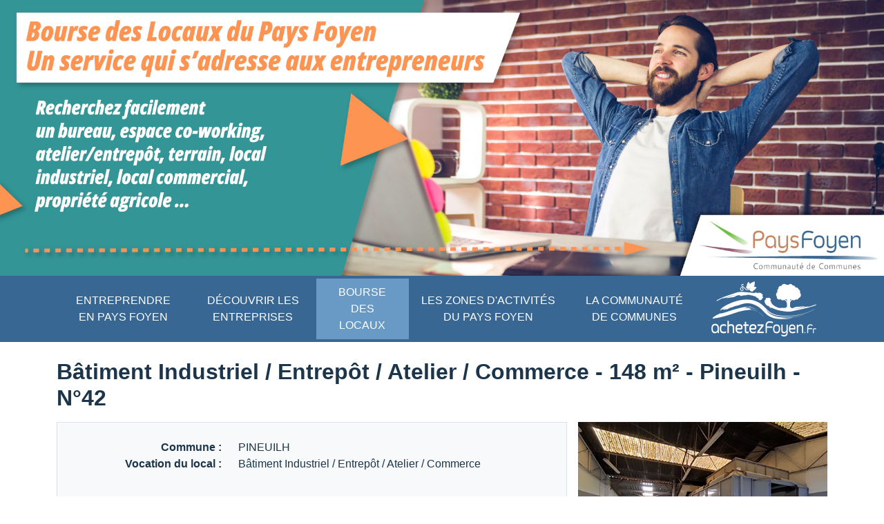

--- FILE ---
content_type: text/html; charset=UTF-8
request_url: https://boursedeslocaux.paysfoyen.fr/bourse-des-locaux/06e28949-df32-4c2f-b2d4-bd14d7cfe9a6?page=1
body_size: 4528
content:

<!DOCTYPE html><html lang="fr">
<head>
    <meta charset="utf-8">
<meta name="viewport" content="width&#x3D;device-width,&#x20;initial-scale&#x3D;1.0">
<meta name="google-site-verification" content="cmPIzjHtqvOujMtO1uNHdzBV_mHW3RXKU2ueuUb4AmY">    <title>Communauté de Communes du Pays Foyen - Bâtiment Industriel / Entrepôt / Atelier / Commerce - 148 m² - Pineuilh - N°42</title>    <link href="&#x2F;vendor&#x2F;cookie-consent.css" media="screen" rel="stylesheet" type="text&#x2F;css">
<link href="&#x2F;img&#x2F;pf-favicon.png" rel="icon" type="image&#x2F;png">
<link href="&#x2F;vendor&#x2F;jquery-ui.css" media="screen" rel="stylesheet" type="text&#x2F;css">
<link href="&#x2F;scss&#x2F;index.scss" media="screen,&#x20;print" rel="stylesheet" type="text&#x2F;css">
<link href="&#x2F;vendor&#x2F;font-awesome.css" media="screen" rel="stylesheet" type="text&#x2F;css">
<link href="&#x2F;scss&#x2F;scroll-to-top.scss" media="screen" rel="stylesheet" type="text&#x2F;css">
<link href="&#x2F;css&#x2F;lightbox.css" media="screen" rel="stylesheet" type="text&#x2F;css">        <script  src="&#x2F;vendor&#x2F;cookie-consent.js"></script>
<script >
    //<!--
    document.addEventListener('DOMContentLoaded', function () {
    if (!('initCookieConsent' in window)) {
        return;
    }

    const cc = initCookieConsent();
    cc.run({"current_lang":"fr","autoclear_cookies":true,"page_scripts":true,"languages":{"fr":{"consent_modal":{"title":"Nous utilisons des cookies !","description":"Nous souhaitons analyser votre navigation. Si vous acceptez, vous nous autorisez \u00e0 d\u00e9poser un cookie \u00e0 des fins de mesure d'audience. <a href=\"\/cookies\" class=\"cc-link\">En savoir plus<\/a>","primary_btn":{"text":"J'accepte","role":"accept_all"},"secondary_btn":{"text":"Je refuse","role":"accept_necessary"}},"settings_modal":{"title":"Pr\u00e9f\u00e9rences de cookies","save_settings_btn":"Sauvegarder les pr\u00e9f\u00e9rences","accept_all_btn":"Tout accepter","reject_all_btn":"Tout rejeter","close_btn_label":"Fermer","blocks":[{"toggle":{"value":"necessary","enabled":true,"readonly":true}},{"toggle":{"value":"analytics","enabled":false,"readonly":false}}]}}}}    );
});
    //-->
</script>
<script  src="&#x2F;vendor&#x2F;jquery.js"></script>
<script  src="&#x2F;vendor&#x2F;jquery-ui.js"></script>
<script  src="&#x2F;vendor&#x2F;bootstrap.js"></script>
<script  src="&#x2F;ts&#x2F;application.ts"></script>
<script  src="&#x2F;ts&#x2F;offre-demande-emploi.ts"></script>
<script  src="&#x2F;js&#x2F;application.js"></script>
<script  src="&#x2F;ts&#x2F;data-belong-to.ts"></script>
<script type="text&#x2F;plain" data-cookiecategory="analytics">
    //<!--
    var _paq = window._paq = window._paq || [];
/* tracker methods like "setCustomDimension" should be called before "trackPageView" */
_paq.push(['trackPageView']);
_paq.push(['enableLinkTracking']);
(function () {
    var u = 'https://analytics.a6cmo.fr/';
    _paq.push(['setTrackerUrl', u + 'matomo.php']);
    _paq.push(['setSiteId', '35']);
    var d = document, g = d.createElement('script'), s = d.getElementsByTagName('script')[0];
    g.async = true;
    g.src = u + 'matomo.js';
    s.parentNode.insertBefore(g, s);
})();
    //-->
</script>
<script  src="&#x2F;ts&#x2F;scroll-to-top.ts"></script>
<script  src="&#x2F;js&#x2F;lightbox.js"></script>
<script >
    //<!--
    lightbox.option({'wrapAround': true});
    //-->
</script></head>

<body class="local-domain bourse-local-offre-route bourse-local-controller detail-action">


<header>
    <a href="https://www.paysfoyen.fr"><img class="img-fluid" alt="Logo&#x20;de&#x20;Pays&#x20;Foyen" src="/img/header-bourse-des-locaux.jpg"/></a></header>

<nav class="navbar navbar-dark navbar-expand-lg bg-primary">
    <div class="container">
        <button class="navbar-toggler" type="button" data-bs-toggle="collapse" data-bs-target="#mainNavbar">
            <span class="navbar-toggler-icon"></span>
        </button>

        <div class="collapse navbar-collapse" id="mainNavbar">
            <ul class="navbar-nav">
    <li>
        <a title="D&#xE9;couvrir&#x20;les&#x20;missions&#x20;principales&#x20;du&#x20;P&#xF4;le&#x20;D&#xE9;veloppement&#x20;&#xE9;conomique" href="https&#x3A;&#x2F;&#x2F;www.paysfoyen.fr&#x2F;entreprendre-en-pays-foyen_fr.html" target="_blank">ENTREPRENDRE EN PAYS FOYEN</a>
    </li>
    <li>
        <a title="Acc&#xE9;der&#x20;&#xE0;&#x20;la&#x20;bourse&#x20;des&#x20;locaux" href="https&#x3A;&#x2F;&#x2F;entreprises.paysfoyen.fr">DÉCOUVRIR LES ENTREPRISES</a>
    </li>
    <li class="active">
        <a title="D&#xE9;couvrir&#x20;les&#x20;missions&#x20;principales&#x20;du&#x20;P&#xF4;le&#x20;D&#xE9;veloppement&#x20;&#xE9;conomique" href="https&#x3A;&#x2F;&#x2F;boursedeslocaux.paysfoyen.fr" aria-current="page">BOURSE DES LOCAUX</a>
    </li>
    <li>
        <a title="D&#xE9;couvrir&#x20;les&#x20;Zones&#x20;d&#x27;Activit&#xE9;s&#x20;Economiques&#x20;en&#x20;Pays&#x20;Foyen" href="https&#x3A;&#x2F;&#x2F;www.paysfoyen.fr&#x2F;zones-activites-pays-foyen-nouvelle-aquitaine_fr.html" target="_blank">LES ZONES D'ACTIVITÉS DU PAYS FOYEN</a>
    </li>
    <li>
        <a title="Tous&#x20;les&#x20;services&#x20;de&#x20;la&#x20;Communat&#xE9;&#x20;de&#x20;Communes&#x20;du&#x20;Pays&#x20;Foyen" href="https&#x3A;&#x2F;&#x2F;www.paysfoyen.fr" target="_blank">LA COMMUNAUTÉ DE COMMUNES</a>
    </li>
    <li>
        <a title="La&#x20;place&#x20;de&#x20;march&#xE9;&#x20;du&#x20;Pays&#x20;Foyen" class="img-fluid" href="https&#x3A;&#x2F;&#x2F;www.achetezfoyen.fr" target="_blank"><img src="/img/achetezfoyen-logo-blanc.png" alt="Achetez Foyen" /></a>
    </li>
</ul>        </div>
    </div>
</nav>

<main class="container py-4" id="content">
        
<h1 class="fw-bold">Bâtiment Industriel / Entrepôt / Atelier / Commerce - 148 m² - Pineuilh - N°42</h1>

<div class="vstack gap-3 my-3">
            
<div class="row g-3">
    <div class="col-md-8">
        <div class="box-light h-100">
            
                            <div class="row">
                    <div class="col col-md-6 col-lg-5 col-xl-4 text-md-end fw-bold">Commune :</div>
                    <div class="col">PINEUILH</div>
                </div>
            
            
                            <div class="row">
                    <div class="col col-md-6 col-lg-5 col-xl-4 text-md-end fw-bold">Vocation du local :</div>
                    <div class="col">Bâtiment Industriel / Entrepôt / Atelier / Commerce</div>
                </div>
            
            
            
            
            
            
            
            
                    </div>
    </div>

            <div class="col">
            <div class="hstack justify-content-center text-primary h-100">
                <div class="gallery"><div class="gallery-inner"><a data-lightbox="offres_locaux_0" href="https://boursedeslocaux.paysfoyen.fr/file/[base64]"><img class="img-fluid" alt="photo_0" src="https://boursedeslocaux.paysfoyen.fr/file/[base64]"/></a><a data-lightbox="offres_locaux_0" href="https://boursedeslocaux.paysfoyen.fr/file/[base64]"><img style="display&#x3A;none&#x3B;" class="img-fluid" alt="photo_1" src="https://boursedeslocaux.paysfoyen.fr/file/[base64]"/></a><a data-lightbox="offres_locaux_0" href="https://boursedeslocaux.paysfoyen.fr/file/[base64]"><img style="display&#x3A;none&#x3B;" class="img-fluid" alt="photo_2" src="https://boursedeslocaux.paysfoyen.fr/file/[base64]"/></a><p class="gallery-text text-center">Cliquer sur l'image pour voir les 3 photos</p></div></div>            </div>
        </div>
    </div>
    
    <div class="row g-3">
                    <div class="col-md">
                
<div class="box-light h-100">
    <h2>Conditions générales</h2>

            <div class="row">
            <div class="col col-md-6 col-lg-5 col-xl-4 text-md-end fw-bold">Surface totale :</div>
            <div class="col">148 m²</div>
        </div>
    
            <div class="row">
            <div class="col col-md-6 col-lg-5 col-xl-4 text-md-end fw-bold">Prix de vente :</div>
            <div class="col">127 000 €</div>
        </div>
    
    
    
    
    
    
    </div>
            </div>
        
            </div>

            
<div class="box-light">
    <h2>Prestations</h2>

    <div class="row">
        <div class="col-lg-6">
            
            
            
            
            
                    </div>
        <div class="col-lg-6">
            
            
            
            
            
                                        
            
            
            
            
            
            
            
            
            
                    </div>
    </div>
            <hr class="border opacity-50" />
        <p>Garage, atelier, carrosserie, libre d'occupation situé sur un axe passant sur la commune de Pineuilh proche du centre ville de Saint Foy la Grande en Gironde.<br />
<br />
Il comprend sur une surface de 145 m² environ, un atelier, un bureau d'accueil de la clientèle, une cabine de peinture carrosserie au fioul de 6.30m sur 4.20m et un WC au tout à l'égout le tout sur un terrain de 245 m2.</p>
    </div>
    
            
<div class="box-light">
    <h2>Accès et dessertes</h2>
    
    </div>
    
    </div>

<div class="hstack justify-content-center gap-2">
    <a class="btn&#x20;btn-outline-primary" title="Retour&#x20;aux&#x20;r&#xE9;sultats" href="/bourse-des-locaux?page=1">Retour aux résultats</a>
    <a class="btn&#x20;btn-primary" href="/bourse-des-locaux/06e28949-df32-4c2f-b2d4-bd14d7cfe9a6/contact?page=1"><i class="fa-light fa-envelope"></i> Nous contacter à propos de cette offre</a>
    </div>
</main>

<footer class="pb-3">
    <img src="/img/trait.jpg" class="img-fluid" />

    <div class="container">
        <div class="row text-center">
            <div class="col-md">
                <a href="https://www.paysfoyen.fr">
                    <img src="/img/logo-footer.png" alt="Logo du Pays Foyen" class="img-fluid">
                </a>

                <div class="box-light">
                    Communauté de Communes du Pays Foyen<br />
                    2 avenue Georges Clemenceau<br />
                    33220 PINEUILH / <strong>05 57 46 20 58</strong>
                </div>
            </div>

            <div class="col text-primary py-5">
                <h4>ACCUEIL DU PUBLIC</h4>

                <div class="w-25 mx-auto">
                    <hr class="border border-primary border-3" />
                </div>

                <div>
                    Du lundi au vendredi<br />
                    9h00-12h00 | 14h00-17h00
                </div>

                <a class="btn&#x20;btn-primary&#x20;mt-3" title="CONTACT&#x20;EMAIL" href="mailto:developpementeconomique@paysfoyen.fr">CONTACT EMAIL</a>            </div>
        </div>
    </div>
</footer>
</body>
</html>


--- FILE ---
content_type: application/javascript; charset=utf-8
request_url: https://boursedeslocaux.paysfoyen.fr/ts/offre-demande-emploi.ts
body_size: 1084
content:
var __awaiter=(this&&this.__awaiter)||function(thisArg,_arguments,P,generator){function adopt(value){return value instanceof P?value:new P(function(resolve){resolve(value)})}
return new(P||(P=Promise))(function(resolve,reject){function fulfilled(value){try{step(generator.next(value))}catch(e){reject(e)}}
function rejected(value){try{step(generator["throw"](value))}catch(e){reject(e)}}
function step(result){result.done?resolve(result.value):adopt(result.value).then(fulfilled,rejected)}
step((generator=generator.apply(thisArg,_arguments||[])).next())})};function loadFilteredCompetences(competencesEl,rome){_loadFilteredItems(competencesEl,rome,getCompetences)}
function _loadFilteredItems(selectEl,rome,callback){return __awaiter(this,void 0,void 0,function*(){const selectElement=selectEl.get(0);if(selectElement.dataset.rome===rome){return}
if(rome===""||rome===null){_removeAllSelectOptions(selectElement);return}
const searchValue=Array.isArray(rome)?rome:[rome];_removeAllSelectOptions(selectElement);(yield callback(searchValue)).forEach(({id,libelle})=>{_addSelectOption(selectElement,{text:libelle,value:id,})});selectEl.selectpicker("destroy");selectEl.selectpicker();selectElement.dataset.rome=rome})}
function _removeAllSelectOptions(selectElement){while(selectElement.options.length>0){selectElement.remove(0)}}
function _addSelectOption(selectElement,option){selectElement.add(new Option(option.text,option.value))}
function loadFilteredSavoirFaire(savoirFaireEl,rome){_loadFilteredItems(savoirFaireEl,rome,getSavoirFaires)}